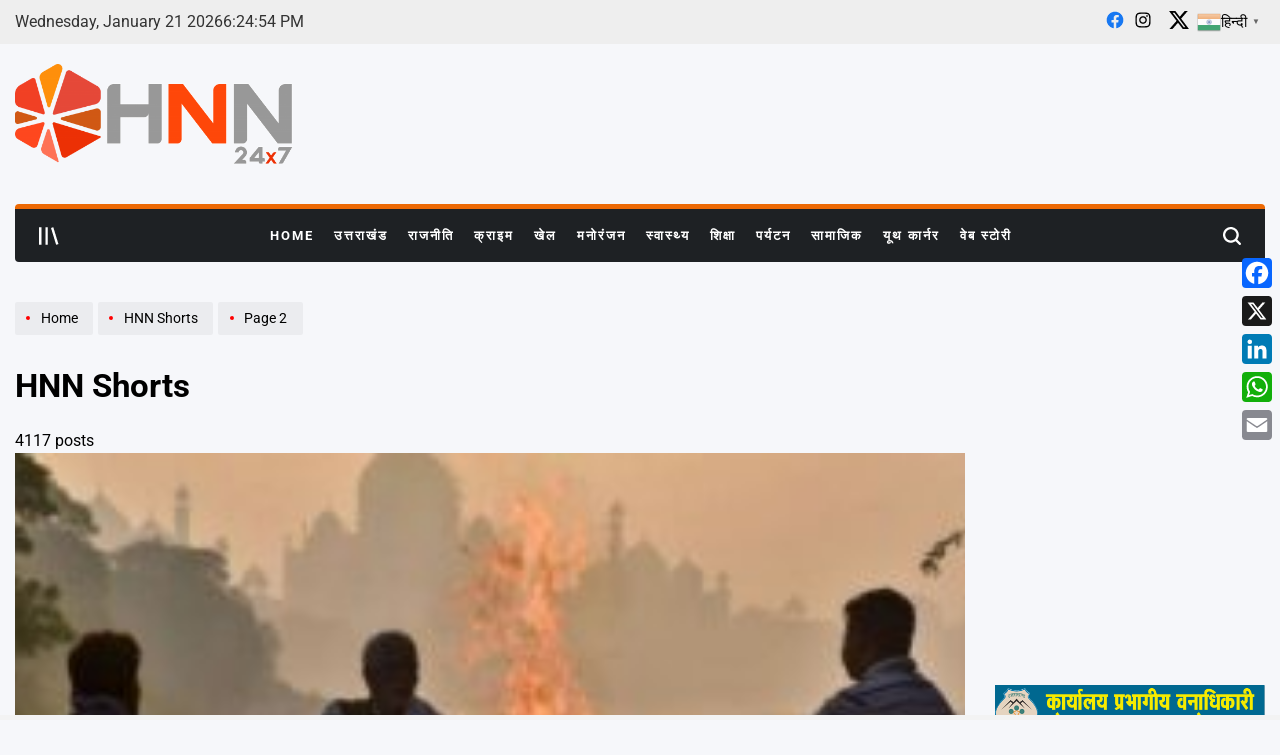

--- FILE ---
content_type: text/html; charset=utf-8
request_url: https://www.google.com/recaptcha/api2/aframe
body_size: 266
content:
<!DOCTYPE HTML><html><head><meta http-equiv="content-type" content="text/html; charset=UTF-8"></head><body><script nonce="KZL7CQU0vtHtc8uC8oNgcw">/** Anti-fraud and anti-abuse applications only. See google.com/recaptcha */ try{var clients={'sodar':'https://pagead2.googlesyndication.com/pagead/sodar?'};window.addEventListener("message",function(a){try{if(a.source===window.parent){var b=JSON.parse(a.data);var c=clients[b['id']];if(c){var d=document.createElement('img');d.src=c+b['params']+'&rc='+(localStorage.getItem("rc::a")?sessionStorage.getItem("rc::b"):"");window.document.body.appendChild(d);sessionStorage.setItem("rc::e",parseInt(sessionStorage.getItem("rc::e")||0)+1);localStorage.setItem("rc::h",'1769019893590');}}}catch(b){}});window.parent.postMessage("_grecaptcha_ready", "*");}catch(b){}</script></body></html>